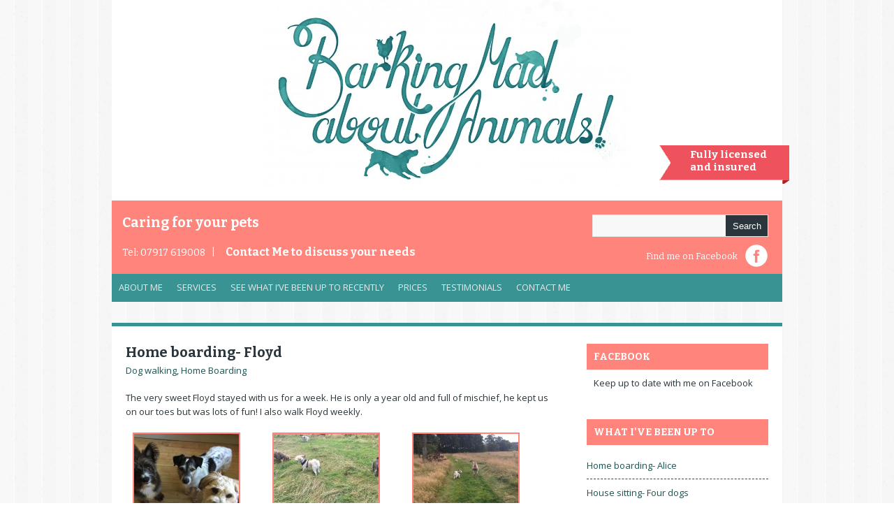

--- FILE ---
content_type: text/html; charset=UTF-8
request_url: https://barkingmadaboutanimals.co.uk/home-boarding-floyd/
body_size: 6100
content:
<!DOCTYPE html>
<html lang="en-US"> 
    
<head>

<meta charset="UTF-8" />
        
<!--[if lt IE 7 ]><html class="ie ie6" lang="en"> <![endif]-->
<!--[if IE 7 ]><html class="ie ie7" lang="en"> <![endif]-->
<!--[if IE 8 ]><html class="ie ie8" lang="en"> <![endif]-->
<!--[if gte IE 9 ]><html class="no-js ie9" lang="en"> <![endif]-->
    
   <title>Home boarding- Floyd - Barking Mad About AnimalsBarking Mad About Animals</title>
        
	
	
	<!--[if lt IE 9]>
		<script src="https://html5shim.googlecode.com/svn/trunk/html5.js"></script>
	<![endif]-->

	<!-- Mobile Specific Metas
  ================================================== -->
	<meta name="viewport" content="width=device-width, initial-scale=1, maximum-scale=1">

	<!-- CSS
  ================================================== -->

	<link href='https://fonts.googleapis.com/css?family=Open+Sans:400,700,800,300' rel='stylesheet' type='text/css'>
	<link href='https://fonts.googleapis.com/css?family=Bitter:400,700' rel='stylesheet' type='text/css'>

	<link rel="stylesheet" href= "https://barkingmadaboutanimals.co.uk/wp-content/themes/Yasmin/style.css">
	<link rel="stylesheet" href="https://barkingmadaboutanimals.co.uk/wp-content/themes/Yasmin/responsive-style.css">
	<link rel="stylesheet" href="https://barkingmadaboutanimals.co.uk/wp-content/themes/Yasmin/flexslider.css">
	<link rel="stylesheet" href="https://barkingmadaboutanimals.co.uk/wp-content/themes/Yasmin/css/layout.css">


	<link rel="alternate" type="application/rss+xml" title="Barking Mad About Animals RSS Feed" href="https://barkingmadaboutanimals.co.uk/feed/" />
	<link rel="alternate" type="application/atom+xml" title="Barking Mad About Animals Atom Feed" href="https://barkingmadaboutanimals.co.uk/feed/atom/" />
	<link rel="pingback" href="https://barkingmadaboutanimals.co.uk/xmlrpc.php" />




	<link rel='archives' title='February 2020' href='https://barkingmadaboutanimals.co.uk/2020/02/' />
	<link rel='archives' title='January 2020' href='https://barkingmadaboutanimals.co.uk/2020/01/' />
	<link rel='archives' title='July 2019' href='https://barkingmadaboutanimals.co.uk/2019/07/' />
	<link rel='archives' title='June 2019' href='https://barkingmadaboutanimals.co.uk/2019/06/' />
	<link rel='archives' title='May 2019' href='https://barkingmadaboutanimals.co.uk/2019/05/' />
	<link rel='archives' title='April 2019' href='https://barkingmadaboutanimals.co.uk/2019/04/' />
	<link rel='archives' title='March 2019' href='https://barkingmadaboutanimals.co.uk/2019/03/' />
	<link rel='archives' title='February 2019' href='https://barkingmadaboutanimals.co.uk/2019/02/' />
	<link rel='archives' title='January 2019' href='https://barkingmadaboutanimals.co.uk/2019/01/' />
	<link rel='archives' title='December 2018' href='https://barkingmadaboutanimals.co.uk/2018/12/' />
	<link rel='archives' title='October 2018' href='https://barkingmadaboutanimals.co.uk/2018/10/' />
	<link rel='archives' title='September 2018' href='https://barkingmadaboutanimals.co.uk/2018/09/' />
	<link rel='archives' title='August 2018' href='https://barkingmadaboutanimals.co.uk/2018/08/' />
	<link rel='archives' title='July 2018' href='https://barkingmadaboutanimals.co.uk/2018/07/' />
	<link rel='archives' title='June 2018' href='https://barkingmadaboutanimals.co.uk/2018/06/' />
	<link rel='archives' title='May 2018' href='https://barkingmadaboutanimals.co.uk/2018/05/' />
	<link rel='archives' title='April 2018' href='https://barkingmadaboutanimals.co.uk/2018/04/' />
	<link rel='archives' title='March 2018' href='https://barkingmadaboutanimals.co.uk/2018/03/' />
	<link rel='archives' title='February 2018' href='https://barkingmadaboutanimals.co.uk/2018/02/' />
	<link rel='archives' title='January 2018' href='https://barkingmadaboutanimals.co.uk/2018/01/' />
	<link rel='archives' title='November 2017' href='https://barkingmadaboutanimals.co.uk/2017/11/' />
	<link rel='archives' title='October 2017' href='https://barkingmadaboutanimals.co.uk/2017/10/' />
	<link rel='archives' title='September 2017' href='https://barkingmadaboutanimals.co.uk/2017/09/' />
	<link rel='archives' title='August 2017' href='https://barkingmadaboutanimals.co.uk/2017/08/' />
	<link rel='archives' title='July 2017' href='https://barkingmadaboutanimals.co.uk/2017/07/' />
	<link rel='archives' title='June 2017' href='https://barkingmadaboutanimals.co.uk/2017/06/' />
	<link rel='archives' title='May 2017' href='https://barkingmadaboutanimals.co.uk/2017/05/' />
	<link rel='archives' title='April 2017' href='https://barkingmadaboutanimals.co.uk/2017/04/' />
	<link rel='archives' title='March 2017' href='https://barkingmadaboutanimals.co.uk/2017/03/' />
	<link rel='archives' title='February 2017' href='https://barkingmadaboutanimals.co.uk/2017/02/' />
	<link rel='archives' title='January 2017' href='https://barkingmadaboutanimals.co.uk/2017/01/' />
	<link rel='archives' title='December 2016' href='https://barkingmadaboutanimals.co.uk/2016/12/' />
	<link rel='archives' title='November 2016' href='https://barkingmadaboutanimals.co.uk/2016/11/' />
	<link rel='archives' title='October 2016' href='https://barkingmadaboutanimals.co.uk/2016/10/' />
	<link rel='archives' title='September 2016' href='https://barkingmadaboutanimals.co.uk/2016/09/' />
	<link rel='archives' title='August 2016' href='https://barkingmadaboutanimals.co.uk/2016/08/' />
	<link rel='archives' title='July 2016' href='https://barkingmadaboutanimals.co.uk/2016/07/' />
	<link rel='archives' title='June 2016' href='https://barkingmadaboutanimals.co.uk/2016/06/' />
	<link rel='archives' title='May 2016' href='https://barkingmadaboutanimals.co.uk/2016/05/' />
	<link rel='archives' title='April 2016' href='https://barkingmadaboutanimals.co.uk/2016/04/' />
	<link rel='archives' title='March 2016' href='https://barkingmadaboutanimals.co.uk/2016/03/' />
	<link rel='archives' title='February 2016' href='https://barkingmadaboutanimals.co.uk/2016/02/' />
	<link rel='archives' title='January 2016' href='https://barkingmadaboutanimals.co.uk/2016/01/' />
	<link rel='archives' title='December 2015' href='https://barkingmadaboutanimals.co.uk/2015/12/' />
	<link rel='archives' title='November 2015' href='https://barkingmadaboutanimals.co.uk/2015/11/' />
	<link rel='archives' title='October 2015' href='https://barkingmadaboutanimals.co.uk/2015/10/' />
	<link rel='archives' title='September 2015' href='https://barkingmadaboutanimals.co.uk/2015/09/' />
	<link rel='archives' title='August 2015' href='https://barkingmadaboutanimals.co.uk/2015/08/' />
	<link rel='archives' title='July 2015' href='https://barkingmadaboutanimals.co.uk/2015/07/' />
	<link rel='archives' title='June 2015' href='https://barkingmadaboutanimals.co.uk/2015/06/' />
	<link rel='archives' title='May 2015' href='https://barkingmadaboutanimals.co.uk/2015/05/' />
	<link rel='archives' title='April 2015' href='https://barkingmadaboutanimals.co.uk/2015/04/' />
	<link rel='archives' title='March 2015' href='https://barkingmadaboutanimals.co.uk/2015/03/' />
	<link rel='archives' title='February 2015' href='https://barkingmadaboutanimals.co.uk/2015/02/' />
	<link rel='archives' title='December 2014' href='https://barkingmadaboutanimals.co.uk/2014/12/' />
	<link rel='archives' title='November 2014' href='https://barkingmadaboutanimals.co.uk/2014/11/' />
	<link rel='archives' title='October 2014' href='https://barkingmadaboutanimals.co.uk/2014/10/' />
	<link rel='archives' title='September 2014' href='https://barkingmadaboutanimals.co.uk/2014/09/' />
	<link rel='archives' title='August 2014' href='https://barkingmadaboutanimals.co.uk/2014/08/' />
	<link rel='archives' title='July 2014' href='https://barkingmadaboutanimals.co.uk/2014/07/' />
	<link rel='archives' title='June 2014' href='https://barkingmadaboutanimals.co.uk/2014/06/' />
	<link rel='archives' title='May 2014' href='https://barkingmadaboutanimals.co.uk/2014/05/' />
	<link rel='archives' title='April 2014' href='https://barkingmadaboutanimals.co.uk/2014/04/' />
	<link rel='archives' title='March 2014' href='https://barkingmadaboutanimals.co.uk/2014/03/' />
	<link rel='archives' title='February 2014' href='https://barkingmadaboutanimals.co.uk/2014/02/' />
	<link rel='archives' title='January 2014' href='https://barkingmadaboutanimals.co.uk/2014/01/' />
	<link rel='archives' title='December 2013' href='https://barkingmadaboutanimals.co.uk/2013/12/' />
	<link rel='archives' title='November 2013' href='https://barkingmadaboutanimals.co.uk/2013/11/' />
	<link rel='archives' title='October 2013' href='https://barkingmadaboutanimals.co.uk/2013/10/' />
	<link rel='archives' title='September 2013' href='https://barkingmadaboutanimals.co.uk/2013/09/' />
	<link rel='archives' title='August 2013' href='https://barkingmadaboutanimals.co.uk/2013/08/' />
	<link rel='archives' title='July 2013' href='https://barkingmadaboutanimals.co.uk/2013/07/' />
	<link rel='archives' title='May 2013' href='https://barkingmadaboutanimals.co.uk/2013/05/' />
	<link rel='archives' title='November 2012' href='https://barkingmadaboutanimals.co.uk/2012/11/' />
	<link rel='archives' title='September 2012' href='https://barkingmadaboutanimals.co.uk/2012/09/' />
	<link rel='archives' title='April 2010' href='https://barkingmadaboutanimals.co.uk/2010/04/' />
	<link rel='archives' title='January 2010' href='https://barkingmadaboutanimals.co.uk/2010/01/' />
	<link rel='archives' title='October 201' href='https://barkingmadaboutanimals.co.uk/201/10/' />


<!-- This site is optimized with the Yoast SEO plugin v13.2 - https://yoast.com/wordpress/plugins/seo/ -->
<meta name="robots" content="max-snippet:-1, max-image-preview:large, max-video-preview:-1"/>
<link rel="canonical" href="https://barkingmadaboutanimals.co.uk/home-boarding-floyd/" />
<meta property="og:locale" content="en_US" />
<meta property="og:type" content="article" />
<meta property="og:title" content="Home boarding- Floyd - Barking Mad About Animals" />
<meta property="og:description" content="The very sweet Floyd stayed with us for a week. He is only a year old and full of mischief, he kept us on our toes but was lots of fun! I also walk Floyd weekly." />
<meta property="og:url" content="https://barkingmadaboutanimals.co.uk/home-boarding-floyd/" />
<meta property="og:site_name" content="Barking Mad About Animals" />
<meta property="article:section" content="Dog walking" />
<meta property="article:published_time" content="2016-09-03T18:41:20+00:00" />
<meta property="article:modified_time" content="2016-10-01T18:42:05+00:00" />
<meta property="og:updated_time" content="2016-10-01T18:42:05+00:00" />
<meta property="og:image" content="https://barkingmadaboutanimals.co.uk/wp-content/uploads/2016/09/14344189_1427134880647406_801802599816082557_n.jpg" />
<meta property="og:image:secure_url" content="https://barkingmadaboutanimals.co.uk/wp-content/uploads/2016/09/14344189_1427134880647406_801802599816082557_n.jpg" />
<meta property="og:image:width" content="960" />
<meta property="og:image:height" content="720" />
<script type='application/ld+json' class='yoast-schema-graph yoast-schema-graph--main'>{"@context":"https://schema.org","@graph":[{"@type":"WebSite","@id":"https://barkingmadaboutanimals.co.uk/#website","url":"https://barkingmadaboutanimals.co.uk/","name":"Barking Mad About Animals","inLanguage":"en-US","description":"Caring for your pets","potentialAction":{"@type":"SearchAction","target":"https://barkingmadaboutanimals.co.uk/?s={search_term_string}","query-input":"required name=search_term_string"}},{"@type":"ImageObject","@id":"https://barkingmadaboutanimals.co.uk/home-boarding-floyd/#primaryimage","inLanguage":"en-US","url":"https://barkingmadaboutanimals.co.uk/wp-content/uploads/2016/09/14344189_1427134880647406_801802599816082557_n.jpg","width":960,"height":720},{"@type":"WebPage","@id":"https://barkingmadaboutanimals.co.uk/home-boarding-floyd/#webpage","url":"https://barkingmadaboutanimals.co.uk/home-boarding-floyd/","name":"Home boarding- Floyd - Barking Mad About Animals","isPartOf":{"@id":"https://barkingmadaboutanimals.co.uk/#website"},"inLanguage":"en-US","primaryImageOfPage":{"@id":"https://barkingmadaboutanimals.co.uk/home-boarding-floyd/#primaryimage"},"datePublished":"2016-09-03T18:41:20+00:00","dateModified":"2016-10-01T18:42:05+00:00","author":{"@id":"https://barkingmadaboutanimals.co.uk/#/schema/person/5b8d92ae497f7d5784451f188055b3e4"}},{"@type":["Person"],"@id":"https://barkingmadaboutanimals.co.uk/#/schema/person/5b8d92ae497f7d5784451f188055b3e4","name":"admin","image":{"@type":"ImageObject","@id":"https://barkingmadaboutanimals.co.uk/#authorlogo","inLanguage":"en-US","url":"https://secure.gravatar.com/avatar/3bcee2816d86a0c4ac1b2323db8984d8?s=96&d=mm&r=g","caption":"admin"},"sameAs":[]}]}</script>
<!-- / Yoast SEO plugin. -->

<link rel='dns-prefetch' href='//s.w.org' />
<!-- This site uses the Google Analytics by MonsterInsights plugin v7.10.4 - Using Analytics tracking - https://www.monsterinsights.com/ -->
<!-- Note: MonsterInsights is not currently configured on this site. The site owner needs to authenticate with Google Analytics in the MonsterInsights settings panel. -->
<!-- No UA code set -->
<!-- / Google Analytics by MonsterInsights -->
		<script type="text/javascript">
			window._wpemojiSettings = {"baseUrl":"https:\/\/s.w.org\/images\/core\/emoji\/12.0.0-1\/72x72\/","ext":".png","svgUrl":"https:\/\/s.w.org\/images\/core\/emoji\/12.0.0-1\/svg\/","svgExt":".svg","source":{"concatemoji":"https:\/\/barkingmadaboutanimals.co.uk\/wp-includes\/js\/wp-emoji-release.min.js?ver=5.3.20"}};
			!function(e,a,t){var n,r,o,i=a.createElement("canvas"),p=i.getContext&&i.getContext("2d");function s(e,t){var a=String.fromCharCode;p.clearRect(0,0,i.width,i.height),p.fillText(a.apply(this,e),0,0);e=i.toDataURL();return p.clearRect(0,0,i.width,i.height),p.fillText(a.apply(this,t),0,0),e===i.toDataURL()}function c(e){var t=a.createElement("script");t.src=e,t.defer=t.type="text/javascript",a.getElementsByTagName("head")[0].appendChild(t)}for(o=Array("flag","emoji"),t.supports={everything:!0,everythingExceptFlag:!0},r=0;r<o.length;r++)t.supports[o[r]]=function(e){if(!p||!p.fillText)return!1;switch(p.textBaseline="top",p.font="600 32px Arial",e){case"flag":return s([127987,65039,8205,9895,65039],[127987,65039,8203,9895,65039])?!1:!s([55356,56826,55356,56819],[55356,56826,8203,55356,56819])&&!s([55356,57332,56128,56423,56128,56418,56128,56421,56128,56430,56128,56423,56128,56447],[55356,57332,8203,56128,56423,8203,56128,56418,8203,56128,56421,8203,56128,56430,8203,56128,56423,8203,56128,56447]);case"emoji":return!s([55357,56424,55356,57342,8205,55358,56605,8205,55357,56424,55356,57340],[55357,56424,55356,57342,8203,55358,56605,8203,55357,56424,55356,57340])}return!1}(o[r]),t.supports.everything=t.supports.everything&&t.supports[o[r]],"flag"!==o[r]&&(t.supports.everythingExceptFlag=t.supports.everythingExceptFlag&&t.supports[o[r]]);t.supports.everythingExceptFlag=t.supports.everythingExceptFlag&&!t.supports.flag,t.DOMReady=!1,t.readyCallback=function(){t.DOMReady=!0},t.supports.everything||(n=function(){t.readyCallback()},a.addEventListener?(a.addEventListener("DOMContentLoaded",n,!1),e.addEventListener("load",n,!1)):(e.attachEvent("onload",n),a.attachEvent("onreadystatechange",function(){"complete"===a.readyState&&t.readyCallback()})),(n=t.source||{}).concatemoji?c(n.concatemoji):n.wpemoji&&n.twemoji&&(c(n.twemoji),c(n.wpemoji)))}(window,document,window._wpemojiSettings);
		</script>
		<style type="text/css">
img.wp-smiley,
img.emoji {
	display: inline !important;
	border: none !important;
	box-shadow: none !important;
	height: 1em !important;
	width: 1em !important;
	margin: 0 .07em !important;
	vertical-align: -0.1em !important;
	background: none !important;
	padding: 0 !important;
}
</style>
	<link rel='stylesheet' id='sb_instagram_styles-css'  href='https://barkingmadaboutanimals.co.uk/wp-content/plugins/instagram-feed/css/sb-instagram-2-2.min.css?ver=2.2.1' type='text/css' media='all' />
<link rel='stylesheet' id='wp-block-library-css'  href='https://barkingmadaboutanimals.co.uk/wp-includes/css/dist/block-library/style.min.css?ver=5.3.20' type='text/css' media='all' />
<link rel='stylesheet' id='contact-form-7-css'  href='https://barkingmadaboutanimals.co.uk/wp-content/plugins/contact-form-7/includes/css/styles.css?ver=5.1.7' type='text/css' media='all' />
<link rel='stylesheet' id='wp-pagenavi-css'  href='https://barkingmadaboutanimals.co.uk/wp-content/plugins/wp-pagenavi/pagenavi-css.css?ver=2.70' type='text/css' media='all' />
<link rel='stylesheet' id='colorbox-css'  href='https://barkingmadaboutanimals.co.uk/wp-content/plugins/lightbox-gallery/colorbox/example1/colorbox.css?ver=5.3.20' type='text/css' media='all' />
<script type="text/javascript">
// <![CDATA[
var colorbox_settings = {};
// ]]>
</script>
<script>if (document.location.protocol != "https:") {document.location = document.URL.replace(/^http:/i, "https:");}</script><script type='text/javascript' src='https://barkingmadaboutanimals.co.uk/wp-includes/js/jquery/jquery.js?ver=1.12.4-wp'></script>
<script type='text/javascript' src='https://barkingmadaboutanimals.co.uk/wp-includes/js/jquery/jquery-migrate.min.js?ver=1.4.1'></script>
<script type='text/javascript' src='https://barkingmadaboutanimals.co.uk/wp-content/themes/Yasmin/js/custom.js?ver=5.3.20'></script>
<script type='text/javascript' src='https://barkingmadaboutanimals.co.uk/wp-content/themes/Yasmin/js/superfish.js?ver=5.3.20'></script>
<script type='text/javascript' src='https://barkingmadaboutanimals.co.uk/wp-content/themes/Yasmin/js/jquery.flexslider-min.js?ver=5.3.20'></script>
<script type='text/javascript' src='https://barkingmadaboutanimals.co.uk/wp-content/themes/Yasmin/js/jquery.mobilemenu.js?ver=5.3.20'></script>
<script type='text/javascript' src='https://barkingmadaboutanimals.co.uk/wp-content/themes/Yasmin/js/fitvid.js?ver=5.3.20'></script>
<script type='text/javascript' src='https://barkingmadaboutanimals.co.uk/wp-content/plugins/lightbox-gallery/js/jquery.colorbox.js?ver=5.3.20'></script>
<script type='text/javascript' src='https://barkingmadaboutanimals.co.uk/wp-content/plugins/lightbox-gallery/js/jquery.tooltip.js?ver=5.3.20'></script>
<script type='text/javascript' src='https://barkingmadaboutanimals.co.uk/wp-content/plugins/lightbox-gallery/lightbox-gallery.js?ver=5.3.20'></script>
<link rel='https://api.w.org/' href='https://barkingmadaboutanimals.co.uk/wp-json/' />
<link rel="EditURI" type="application/rsd+xml" title="RSD" href="https://barkingmadaboutanimals.co.uk/xmlrpc.php?rsd" />
<link rel="wlwmanifest" type="application/wlwmanifest+xml" href="https://barkingmadaboutanimals.co.uk/wp-includes/wlwmanifest.xml" /> 
<meta name="generator" content="WordPress 5.3.20" />
<link rel='shortlink' href='https://barkingmadaboutanimals.co.uk/?p=2245' />
<link rel="alternate" type="application/json+oembed" href="https://barkingmadaboutanimals.co.uk/wp-json/oembed/1.0/embed?url=https%3A%2F%2Fbarkingmadaboutanimals.co.uk%2Fhome-boarding-floyd%2F" />
<link rel="alternate" type="text/xml+oembed" href="https://barkingmadaboutanimals.co.uk/wp-json/oembed/1.0/embed?url=https%3A%2F%2Fbarkingmadaboutanimals.co.uk%2Fhome-boarding-floyd%2F&#038;format=xml" />
<link rel="stylesheet" type="text/css" href="https://barkingmadaboutanimals.co.uk/wp-content/plugins/lightbox-gallery/lightbox-gallery.css" />
       
</head>

<body data-rsssl=1 class="post-template-default single single-post postid-2245 single-format-standard"><!-- the Body  -->
	

<div class="container">
	<div id="head">
	   		<div class="one columns alpha headTop">
				<div id="blogname">	
										 <a class="logo" href="https://barkingmadaboutanimals.co.uk/"><img src="https://www.barkingmadaboutanimals.co.uk/wp-content/uploads/2013/06/logo.jpg" alt="Barking Mad About Animals" /></a>
								</div>
				<p class="licensed">Fully licensed<br />and insured</p>
			</div>
			<div class="one columns omega" id="headright">
				<div id="topbar">
					<h2>Caring for your pets </h2>
					<!--<ul class="social">
						<li> <a href=" https://twitter.com/twitter "> <img src="https://barkingmadaboutanimals.co.uk/wp-content/themes/Yasmin/images/twit.png"> </a> </li>
						<li> </li>
						<li> <a href=""> <img src="https://barkingmadaboutanimals.co.uk/wp-content/themes/Yasmin/images/gplus.png"> </a> </li>
						<li> <a href="https://barkingmadaboutanimals.co.uk/feed/"> <img src="https://barkingmadaboutanimals.co.uk/wp-content/themes/Yasmin/images/rss.png"> </a> </li>
						<li> <a href="http://del.icio.us/post?url= https://barkingmadaboutanimals.co.uk/home-boarding-floyd/ "> <img src="https://barkingmadaboutanimals.co.uk/wp-content/themes/Yasmin/images/del.png"> </a> </li>
						<li> <a href=""> <img src="https://barkingmadaboutanimals.co.uk/wp-content/themes/Yasmin/images/in.png"> </a> </li>
					</ul>-->
					<div id="search">
	<form role="search" method="get" id="searchform" action="https://barkingmadaboutanimals.co.uk/">
	    <div>
	        <input type="text" value="" name="s" id="s" />
	        <input type="submit" id="searchsubmit" value="Search" />
	    </div>
	</form>
</div>
<div class='clear'></div>	
 
					<p>Tel: 07917 619008 &nbsp;&nbsp;|<a href="contact" class="bookBtn">Contact Me<span class="mobHide"> to discuss your needs<span></a></p>
					<a class="facebook" target="_blank" href="https://www.facebook.com/BarkingMadAboutAnimals?ref=hl">Find me on Facebook</a> 
				</div>
				<div id="botmenu">
					<div id="subnav" class="menu-main-menu-container"><ul id="web2feel" class="sfmenu"><li id="menu-item-24" class="menu-item menu-item-type-post_type menu-item-object-page menu-item-24"><a href="https://barkingmadaboutanimals.co.uk/about/">About Me</a></li>
<li id="menu-item-23" class="menu-item menu-item-type-post_type menu-item-object-page menu-item-has-children menu-item-23"><a href="https://barkingmadaboutanimals.co.uk/services/">Services</a>
<ul class="sub-menu">
	<li id="menu-item-79" class="menu-item menu-item-type-post_type menu-item-object-portfolio menu-item-79"><a href="https://barkingmadaboutanimals.co.uk/portfolio/dog-walking/">Dog Walking</a></li>
	<li id="menu-item-81" class="menu-item menu-item-type-post_type menu-item-object-portfolio menu-item-81"><a href="https://barkingmadaboutanimals.co.uk/portfolio/house-pet-sitting/">House &#038; Pet Sitting</a></li>
	<li id="menu-item-85" class="menu-item menu-item-type-post_type menu-item-object-portfolio menu-item-85"><a href="https://barkingmadaboutanimals.co.uk/portfolio/equine-care/">Equine Care</a></li>
</ul>
</li>
<li id="menu-item-87" class="menu-item menu-item-type-post_type menu-item-object-page current_page_parent menu-item-87"><a href="https://barkingmadaboutanimals.co.uk/what-ive-been-up-to/">See what I’ve been up to recently</a></li>
<li id="menu-item-21" class="menu-item menu-item-type-post_type menu-item-object-page menu-item-21"><a href="https://barkingmadaboutanimals.co.uk/prices/">Prices</a></li>
<li id="menu-item-22" class="menu-item menu-item-type-post_type menu-item-object-page menu-item-22"><a href="https://barkingmadaboutanimals.co.uk/what-my-clients-say/">Testimonials</a></li>
<li id="menu-item-642" class="menu-item menu-item-type-custom menu-item-object-custom menu-item-642"><a href="https://barkingmadaboutanimals.co.uk/contact/">Contact Me</a></li>
</ul></div>				</div>
			</div>
			</div>
</div>

 <div class="container" id="casing">
<div id="left" class="eleven columns" >
				
		<div class="post" id="post-2245">
			<div class="title">
				<h2><a href="https://barkingmadaboutanimals.co.uk/home-boarding-floyd/" rel="bookmark" title="Permanent Link to Home boarding- Floyd">Home boarding- Floyd</a></h2>
				<div class="postmeta"><span><a href="https://barkingmadaboutanimals.co.uk/category/dog-walking/" rel="category tag">Dog walking</a>, <a href="https://barkingmadaboutanimals.co.uk/category/home-boarding/" rel="category tag">Home Boarding</a></span> </div>
			</div>
		
			<div class="entry">
					
					<p>The very sweet Floyd stayed with us for a week. He is only a year old and full of mischief, he kept us on our toes but was lots of fun! I also walk Floyd weekly.<br />

		<style type='text/css'>
			#gallery-1 {
				margin: auto;
			}
			#gallery-1 .gallery-item {
				float: left;
				margin-top: 10px;
				text-align: center;
				width: 33%;
			}
			#gallery-1 img {
				border: 2px solid #cfcfcf;
			}
			#gallery-1 .gallery-caption {
				margin-left: 0;
			}
		</style>
		<!-- see gallery_shortcode() in wp-includes/media.php -->
		<div id='gallery-1' class='gallery galleryid-2245 gallery-columns-3 gallery-size-thumbnail gallery1'><script type="text/javascript">
// <![CDATA[
	jQuery(document).ready(function () {
		jQuery(".gallery1 a").attr("rel","gallery1");	
		jQuery('a[rel="gallery1"]').colorbox({maxWidth:"95%", maxHeight:"95%",title: function(){ return jQuery(this).children().attr("alt"); }, });
	});
// ]]&gt;
</script>
<dl class="gallery-item">
<dt class="gallery-icon">
<a href="https://barkingmadaboutanimals.co.uk/wp-content/uploads/2016/09/14344189_1427134880647406_801802599816082557_n-300x225.jpg" title="" rel="gallery1"><img src="https://barkingmadaboutanimals.co.uk/wp-content/uploads/2016/09/14344189_1427134880647406_801802599816082557_n-150x150.jpg" width="150" height="150" alt="" /></a>
</dt></dl><dl class="gallery-item">
<dt class="gallery-icon">
<a href="https://barkingmadaboutanimals.co.uk/wp-content/uploads/2016/09/14199567_1418237901537104_2759609685578943639_n-225x300.jpg" title="" rel="gallery1"><img src="https://barkingmadaboutanimals.co.uk/wp-content/uploads/2016/09/14199567_1418237901537104_2759609685578943639_n-150x150.jpg" width="150" height="150" alt="" /></a>
</dt></dl><dl class="gallery-item">
<dt class="gallery-icon">
<a href="https://barkingmadaboutanimals.co.uk/wp-content/uploads/2016/09/14183724_1418237984870429_6736756079109981574_n-225x300.jpg" title="" rel="gallery1"><img src="https://barkingmadaboutanimals.co.uk/wp-content/uploads/2016/09/14183724_1418237984870429_6736756079109981574_n-150x150.jpg" width="150" height="150" alt="" /></a>
</dt></dl><br style="clear: both" />
		</div>
 </p>
					<div class="clear"></div>
								</div>
		</div>
		
	
<!-- You can start editing here. -->
<div id="commentsbox">

			<!-- If comments are closed. -->
		<p class="nocomments"></p>

	

</div>		
</div>


<div id="right" class="five columns" >

<!-- Sidebar widgets -->
<div class="sidebar">
<ul>
	<li class="sidebox widget_text"><h3 class="sidetitl">Facebook</h3>			<div class="textwidget"><p>Keep up to date with me on Facebook</p>

<!-- Like box -->

<div class="fb-like-box" data-href="http://www.facebook.com/BarkingMadAboutAnimals" data-width="292" data-show-faces="true" data-stream="false" data-show-border="false" data-header="false"></div>

<!-- Initialising -->

<div id="fb-root"></div>
<script>(function(d, s, id) {
  var js, fjs = d.getElementsByTagName(s)[0];
  if (d.getElementById(id)) return;
  js = d.createElement(s); js.id = id;
  js.src = "//connect.facebook.net/en_GB/all.js#xfbml=1&appId=142195235930148";
  fjs.parentNode.insertBefore(js, fjs);
}(document, 'script', 'facebook-jssdk'));</script>

<!-- Responsive CSS -->

<style>
/*
Make the Facebook Like box responsive (fluid width)
https://developers.facebook.com/docs/reference/plugins/like-box/
*/
 
/* This element holds injected scripts inside iframes that in some cases may stretch layouts. So, we're just hiding it. */
#fb-root {
  display: none;
}
 
/* To fill the container and nothing else */
.fb_iframe_widget, .fb_iframe_widget span, .fb_iframe_widget span iframe[style] {
  width: 100% !important;
}

</style></div>
		</li></ul>
</div>
<div class="clear"></div>

<div class="squarebanner ">
	<h3 class="sidetitl">What I've Been Up To</h3>

<ul>
<li><a href="https://barkingmadaboutanimals.co.uk/home-boarding-alice-6/" title="Look Home boarding- Alice" >Home boarding- Alice</a> </li> <li><a href="https://barkingmadaboutanimals.co.uk/house-sitting-four-dogs-2/" title="Look House sitting- Four dogs" >House sitting- Four dogs</a> </li> <li><a href="https://barkingmadaboutanimals.co.uk/house-sitting/" title="Look House sitting" >House sitting</a> </li> <li><a href="https://barkingmadaboutanimals.co.uk/?p=3155" title="Look Pet sitting- Luna" >Pet sitting- Luna</a> </li> <li><a href="https://barkingmadaboutanimals.co.uk/house-sitting-elsa-9/" title="Look House sitting- Elsa" >House sitting- Elsa</a> </li> <li><a href="https://barkingmadaboutanimals.co.uk/pet-sitting-button-2/" title="Look Pet sitting- Button" >Pet sitting- Button</a> </li> <li><a href="https://barkingmadaboutanimals.co.uk/house-sitting-four-dogs/" title="Look House sitting- Four dogs" >House sitting- Four dogs</a> </li> <li><a href="https://barkingmadaboutanimals.co.uk/pet-sitting/" title="Look Pet sitting" >Pet sitting</a> </li> <li><a href="https://barkingmadaboutanimals.co.uk/house-sitting-maddie/" title="Look House sitting- Maddie" >House sitting- Maddie</a> </li> <li><a href="https://barkingmadaboutanimals.co.uk/dog-walking-3/" title="Look Dog walking" >Dog walking</a> </li> </ul>

</div>
<div class="squarebanner ">
	<h3 class="sidetitl">Book now</h3>
<p>Pre-booking required, call me now and I'll see what I can do for you!</p>
<p class="telNo">07917 619008</p>

</div>
</div><div class='clear'></div>
</div>

<div class="container" id="bottom">
	<ul>

	  
	
		
	</ul>
	<div class='clear'></div>
</div>

<div class="container" id="footer">
	<div class="fcred">
		Copyright &copy; 2026 <a href="https://barkingmadaboutanimals.co.uk" title="Barking Mad About Animals">Barking Mad About Animals</a>
	</div>	
<div class='clear'></div>	
<!-- Instagram Feed JS -->
<script type="text/javascript">
var sbiajaxurl = "https://barkingmadaboutanimals.co.uk/wp-admin/admin-ajax.php";
</script>
<script type='text/javascript' src='https://barkingmadaboutanimals.co.uk/wp-includes/js/comment-reply.min.js?ver=5.3.20'></script>
<script type='text/javascript'>
/* <![CDATA[ */
var wpcf7 = {"apiSettings":{"root":"https:\/\/barkingmadaboutanimals.co.uk\/wp-json\/contact-form-7\/v1","namespace":"contact-form-7\/v1"}};
/* ]]> */
</script>
<script type='text/javascript' src='https://barkingmadaboutanimals.co.uk/wp-content/plugins/contact-form-7/includes/js/scripts.js?ver=5.1.7'></script>
<script type='text/javascript' src='https://barkingmadaboutanimals.co.uk/wp-includes/js/wp-embed.min.js?ver=5.3.20'></script>
</div>
<div class='clear'></div>	
</div>
</body>
</html>      

--- FILE ---
content_type: text/css
request_url: https://barkingmadaboutanimals.co.uk/wp-content/themes/Yasmin/style.css
body_size: 4641
content:
/*

Theme Name:Yasmin
Theme URL: http://www.web2feel.com/yasmin/
Description: Free WordPress theme released by web2feel.com
Author: Jinsona
Author URI: www.web2feel.com
Version: 1.0.0
Tags: Responsive, Portfolio, Minimalistic, Right-sidebar, fixed-width, jQuery slider, theme-options, threaded-comments, banner ads, adsense,fab themes.

*/

/* RESET */
html, body, div, span, applet, object, iframe,
h1, h2, h3, h4, h5, h6, p, blockquote, pre,
a, abbr, acronym, address, big, cite, code,
del, dfn, em, font, ins, kbd, q, s, samp,
small, strike, strong, sub, sup, tt, var,
dl, dt, dd, ol, ul, li,
fieldset, form, label, legend,
table, caption, tbody, tfoot, thead, tr, th, td {
    border: 0;
    font-style: inherit;
    font-weight: inherit;
    margin: 0;
    padding: 0;
}

:focus {
/* remember to define focus styles! */
    outline: 0;
}

ol, ul {
    list-style: none;
}

table {
/* tables still need 'cellspacing="0"' in the markup */
    border-collapse: separate;
    border-spacing: 0;
}

caption, th, td {
    font-weight: normal;
    text-align: left;
}

blockquote:before, blockquote:after,
q:before, q:after {
    content: "";
}

blockquote, q {
    quotes: "" "";
}

a img {
    border: 0;
    display: block;
}

article, aside, details, figcaption, figure,
footer, header, hgroup, menu, nav, section {
    display: block;
}

/* BASIC */

body {
    font-family: Open Sans,Arial,Century gothic, sans-serif;
    color: #2A363B;
    font-size: 13px;
    background: url(images/body.png);
    font-weight: 400;
}

img {
    border: 0;
    margin: 0;
}

a {
    color: #1D5252;
    text-decoration: none;
    outline: none;
}

a:hover {
    color: #C44C62;
    text-decoration: none;
}

blockquote {
    color: #59666f;
    font-style: italic;
    font-family: Georgia;
    padding: 10px;
}

.clear {
    clear: both;
}

table {
    border-collapse: collapse;
    border-spacing: 0;
    border: 1px solid #fff;
    margin: 10px 0;
}

table td,table th {
    text-align: left;
    border: 1px solid #fff;
    padding: .4em .8em;
}

table th {
    background: #ddd;
    color: #999;
    text-transform: uppercase;
    font-weight: 400;
    border: 1px solid #fff;
}

table td {
    border: 1px solid #fff;
    background: #eee;
    color: #555;
}

table tr.even td {
    background: #eee;
    border: none;
}

table tr:hover td {
    background: #FFF9DF;
}

img.aligncenter {
    display: block;
    margin-left: auto;
    margin-right: auto;
    margin-bottom: 10px;
    background: #eee;
    padding: 5px;
}

img.alignnone {
    display: inline;
    background: #eee;
    margin: 0 0 10px;
    padding: 5px;
}

img.alignright {
    display: inline;
    background: #eee;
    margin: 5px 0 10px 10px;
    padding: 5px;
}

img.alignleft {
    display: inline;
    background: #eee;
    margin: 5px 15px 10px 0;
    padding: 5px;
}

.aligncenter {
    display: block;
    margin-left: auto;
    margin-right: auto;
    margin-bottom: 10px;
}

.alignright {
    float: right;
    margin: 0 0 10px 10px;
}

.alignleft {
    float: left;
    margin: 10px 15px 10px 0;
}

.wp-caption {
    text-align: center;
    background: #eee;
    margin: 10px;
    padding: 4px 0 5px;
}

.wp-caption img {
    border: 0;
    margin: 0 0 5px;
    padding: 0;
}

.wp-caption p.wp-caption-text {
    font-size: 11px;
    font-weight: 400;
    line-height: 12px;
    color: #444;
    margin: 0;
    padding: 0;
}

.clearfix:after {
    content: ".";
    display: block;
    clear: both;
    visibility: hidden;
    line-height: 0;
    height: 0;
}

.clearfix {
    display: inline-block;
}

html[xmlns] .clearfix {
    display: block;
}

* html .clearfix {
    height: 1%;
}

h1,
h2,
h3,
h4,
h5,
h6 {
    font-weight: 700;
    padding: 0;
    margin: 0px 0px 10px 0px;
}



/* #Forms
================================================== */

form {
    margin-bottom: 20px;
}

fieldset {
    margin-bottom: 20px;
}

input[type="text"],
	input[type="password"],
	input[type="email"],
	textarea,
	select {
    border: 1px solid #ccc;
    padding: 6px 4px;
    outline: none;
    -moz-border-radius: 2px;
    -webkit-border-radius: 2px;
    border-radius: 2px;
    font: 13px "HelveticaNeue", "Helvetica Neue", Helvetica, Arial, sans-serif;
    color: #777;
    margin: 0;
    width: 210px;
    max-width: 100%;
    display: block;
    margin-bottom: 20px;
    background: #fff;
}

select {
    padding: 0;
}

textarea {
    min-height: 60px;
}

label,
	legend {
    display: block;
    font-weight: bold;
    font-size: 13px;
}

select {
    width: 220px;
}

input[type="checkbox"] {
    display: inline;
}

label span,
	legend span {
    font-weight: normal;
    font-size: 13px;
    color: #444;
}


/* OUTER  */

#wrapper {
    margin: 0px auto;
}

#casing {
    padding: 0px 0px 25px 0px;
    background: #fff;
    border-top:5px solid #399393;
}

/*Header*/

#head {
    float: left;
    width: 100%;
    background: #fff;
    margin-bottom: 30px;
}

#headright {
    background: #FF847C;;
    min-height:145px;
    width:100%;
    margin-right:0;
    margin-left:0;
}

#topbar {
    height: 90px;
}

#topbar h2{
	margin: 20px 10px 0px 15px;
    float: left;
    color:#FFF;
    font-family: Bitter, Helvetica, Arial, sans-serif;
}

#topbar p, #topbar p a{
    color:#fff;
    font-family: Bitter, Helvetica, Arial, sans-serif;
    margin-left:15px;
    margin-top:6px;
    font-size:14px;
    display: inline-block;
}

#topbar a.facebook {
    float: right;
    margin-right: 21px;
    width: 174px;color:#fff;
    font-family: Bitter, Helvetica, Arial, sans-serif;vertical-align: top;
    background-image:url(images/facebook.png);
    background-repeat: no-repeat;
    background-position: right center;
    display: inline-block;
    height: 33px;
    padding-top: 20px;
}

#topbar a.facebook img{display:inline;}

ul.social {
    list-style: none;
    margin: 20px 10px 0px 10px;
    float: left;
}

ul.social li {
    float: left;
    margin-left: 10px;
}

#blogname {
    width: 55%;
    margin:0 auto 20px auto;
}

#blogname h1 {
    font-weight: 800;
    font-size: 26px;
    text-transform: uppercase;
    margin: 0px 0px;
    font-family: Bitter, Helvetica, Arial, sans-serif;
}

#blogname h1 a, #blogname h1 a:visited {
    color: #4E4554;
}

#blogname h2 {
    font-family: Bitter, Helvetica, Arial, sans-serif;
    font-size: 14px;
    color: #333333;
    font-weight: 400;
    text-transform: uppercase;
}

#blogname img{
    width:100%;
}



/* TOP-MENU */

#mobileMenu_web2feel {
    margin: 10px 20px;
    padding: 3px 0px;
    border: 1px solid #593A40;
}

#botmenu {
    margin: 0px auto;
    float: left;
    width: 100%;
    background-color:#399393;
}

#subnav {
    clear: both;
    color: #fff;
    font-size: 13px;
    text-transform: uppercase;
    margin: 0 auto;
    overflow: hidden;
     width: 100%;
}

#subnav .current-menu-item{
    background-color:#FF847C;
    -webkit-border-bottom-right-radius: 5px;
    -webkit-border-bottom-left-radius: 5px;
    -moz-border-radius-bottomright: 5px;
    -moz-border-radius-bottomleft: 5px;
    border-bottom-right-radius: 5px;
    border-bottom-left-radius: 5px;
}

#subnav ul {
    float: left;
     width: 100%;
     height: 40px;
}

#subnav li {
    float: left;
    list-style-type: none;
    font-weight: 400;
}

#subnav li a {
    color: #e7e7e7;
    display: block;
    padding: 10px 10px 10px 10px;
    position: relative;
    text-decoration: none;
}

#subnav li a:hover,
#subnav li a:active,
#subnav .current-menu-item a {
    color: #fff;
}

#subnav li a .sf-sub-indicator {
    display: block;
    overflow: hidden;
    position: absolute;
    text-indent: -9999px;
}

#subnav li li a,
#subnav li li a:link,
#subnav li li a:visited {
    background-color: #1D5252;
    border-top-width: 0;
    color: #e7e7e7;
    font-size: 13px;
    padding: 10px 10px;
    position: relative;
    text-transform: none;
    width: 140px;
    font-weight: 400;
}

#subnav li li a:hover,
#subnav li li a:active {
    color: #fff;
    background: #6AC4C4;
}

#subnav li ul {
    height: auto;
    padding: 0px 0px;
    left: -9999px;
    margin: 0 0 0 1px;
    position: absolute;
    width: 160px;
    z-index: 9999;
}

#subnav li ul a {
    width: 160px;
}

#subnav li ul ul {
    margin: -38px 0 0 160px;
}

#subnav li:hover>ul,
#subnav li.sfHover ul {
    left: auto;
}
	
	
/* SEARCH FORM	 */


#search {
    width: 250px;
    padding: 0px;
    margin: 20px 20px 0px 0px;
    display: inline-block;
    float: right;
    background: #f8f8f8;
    border: 1px solid #e7e7e7;
}

#search form {
    margin: 0px 0px 0px 0px;
    padding: 0;
}

#search fieldset {
    margin: 0;
    padding: 0;
    border: none;
}

#search p {
    margin: 0;
    font-size: 85%;
}

#s {
    width: 180px;
    background: #f8f8f8;
    margin: 0px 0px 0px 0px;
    padding: 5px 5px;
    height: 20px;
    border: none;
    color: #555;
    float: left;
    display: inline;
}

#searchsubmit {
    background: #2A363B;
    border: none;
    color: #fff;
    display: block;
    width: 60px;
    height: 30px;
    line-height: 30px;
    float: right;
    cursor: pointer;
    margin: 0px 0px 0px 0px;
}	

#gallery-1 img {
border: 2px solid #FF847C !important;
}

#gallery-3 .gallery-item{width:30% !important;}

.postid-69 ul.flex-direction-nav{display:none;}
	
	
	
/*Callout	*/

#callout {
    font-weight: 400;
    font-size: 26px;
    padding: 35px 5%;
    width: 90%;
    text-align: center;
    font-family: Bitter, Helvetica, Arial, sans-serif;
    color: #31898A;
}


/*Rows	*/

#recent-projects, #recent-posts, #instagram {
    padding: 35px 0px 0px 0px;
}

#recent-projects {
    background: #fafafa;
    border-top: 1px solid #31898A;
    border-bottom: 5px solid #31898A;
}
#instagram {
    background: #fafafa;
    border-top: 5px solid #31898A;
    border-bottom: 1px solid #31898A;
}
.leftbox {
    margin-bottom: 35px!important;
}

.leftbox h2 {
    padding-right: 80px;
    color: #1D5252;
    font-size: 20px;
    font-weight: 700;
    font-family: Bitter, Helvetica, Arial, sans-serif;
}

.leftbox span {
    display: block;
    margin-top: 10px;
    color: #825E65;
}

.rightbox {
    margin-bottom: 35px!important;
position:relative;
}



.panelbox {
    padding: 10px 0px 20px 0px;
    position: relative;
    color: #333;
    text-align: center;
}

.panelbox h2 {
    margin-bottom: 0px;
}

.rightbox h2 {
    font-size: 14px;
    font-weight: 700;
    font-family: Bitter, Helvetica, Arial, sans-serif;
}

.rightbox h2 a,.rightbox h2 a:visited {
    color: #333;
}

img.index-wideimg {
    margin-bottom: 10px;
}

.paneldate {
    margin-bottom: 5px;
    display: block;
    color: #825E65;
}

.panelpost p {
    line-height: 160%;
}

img.overlay{
	position:absolute;
	top:10px;
	left:10px;
	z-index:100;
	-webkit-border-radius: 5px;
	border-radius: 5px; 
	background:#fff;
	padding:5px;
	display:none;
}

/*Article*/

#left {
    margin-top: 25px;
}

.post {
    margin-bottom: 25px;
    padding: 0px 10px;
}

.portype {
    width: 48px;
    height: 45px;
    float: left;
    margin: 5px 10px 0px 0px;
}

.pro-image {
    background: url(images/pawprint.png) no-repeat;
}

.pro-video {
    background: url(images/pawprint.png) no-repeat;
}

.title {
    padding-bottom: 20px;
}

.title h2, .title h2 a, .title h2 a:visited {
    font-family: Bitter, Helvetica, Arial, sans-serif;
    font-weight: 700;
    color: #2A363B;
    font-size: 20px;
    margin-bottom: 5px;
}

.entry,.bentry {
    line-height: 160%;
}

.entry p {
    margin-bottom: 10px;
}

.entry h1,
.entry h2,
.entry h3,
.entry h4,
.entry h5,
.entry h6 {
    margin: 0 0 20px 0;
}

.entry ul, .entry ol {
    margin: .4em 0 1em;
    line-height: 150%;
}

.entry ul li, .entry ol li {
    list-style-position: outside;
    margin-left: 1.6em;
}

.entry ol li {
    list-style: decimal;
}

.entry ul li {
    list-style: disc;
}

img.portimg,img.postimg {
    margin-bottom: 20px;
}

.projectbox {
    margin-bottom: 20px;
}

.foliocontainer {
    padding-top: 20px;
}


/*Sidebar*/

#right {
    margin-top: 25px;
}

h3.sidetitl {
    font-family: Bitter, Helvetica, Arial, sans-serif;
    background: #FF847C;
    color: #fff;
    font-size: 14px;
    margin-bottom: 10px;
    text-transform: uppercase;
    padding: 10px 10px;
    font-weight: 700;
}

.sidebox {
    list-style: none;
    margin: 0px 10px 25px 10px;
}

.sidebox ul {
    list-style-type: none;
    margin: 0px;
    padding: 0px;
}

.sidebox li {
    list-style-type: none;
    margin: 0px;
    padding: 0px;
}

.sidebox ul ul {
    list-style-type: none;
    background-repeat: no-repeat;
    margin: 0px;
    padding: 0px;
}

.sidebox ul li {
    list-style-type: none;
    margin: 0px;
    margin: 0px 5px;
}

.sidebox ul li a:link,.sidebox ul li a:visited {
    color: #666;
    text-decoration: none;
}

.sidebox ul li a:hover {
    color: #000;
}

.sidebox.widget_categories ul li,.sidebox.widget_pages ul li,.sidebox.widget_archive ul li,.sidebox.widget_links ul li,.sidebox.meta_links ul li {
    border-bottom: 1px solid #f4f4f4;
    padding: 7px 5px;
}

.sidebox.widget_recent_entries ul li {
    border-bottom: 1px solid #f4f4f4;
    padding: 7px 5px;
}

ul#recentcomments li.recentcomments {
    border-bottom: 1px solid #f4f4f4;
    padding: 7px 5px;
}

.sidebox .textwidget p {
    padding: 0px 10px;
}

div#calendar_wrap {
    border: 1px solid #fff;
    margin: 0 auto;
    padding: 0;
}

table#wp-calendar {
    width: 100%;
    border: none;
    margin: 0!important;
    padding: 0;
}

#wp-calendar caption {
    font-size: 16px;
    color: #375752;
    font-weight: 400;
    font-family: BebasNeueRegular,Georgia,Century gothic, Arial, sans-serif;
    text-transform: uppercase;
    padding: 10px 5px 5px;
}

#wp-calendar th,#wp-calendar td {
    text-align: center;
    color: #fff;
    background: #555;
    padding: 7px 5px;
}

#wp-calendar tr {
    margin: 0!important;
}

#wp-calendar td {
    background-color: #eee;
    color: #444;
    margin: 0!important;
}

#wp-calendar td a {
    border: none;
    color: #D1512A;
}

.squarebanner {
    padding: 0px 10px;
    margin-bottom:45px;
}

.squarebanner ul {
    list-style-type: none;
    margin: 0px auto;
    padding: 10px 0px 0px 0px;
    overflow: hidden;
}

.squarebanner ul li {
    border-bottom:1px dashed #1D5252;
    margin-bottom:10px;
    padding-bottom:10px;
}

.squarebanner ul li.rbanner {
    margin-right: 0px;
}



/* COMMENTS */
#commentsbox {
    margin: 0px 0px 0px 0px;
    padding: 0px 10px;
}

h3#comments {
    font-family: Bitter, Helvetica, Arial, sans-serif;
    padding: 10px 0px;
    font-size: 16px;
    font-weight: bold;
    margin: 20px 0px 20px 0px;
    color: #000;
}

ol.commentlist {
    clear: both;
    overflow: hidden;
    list-style: none;
    margin: 0;
}

ol.commentlist li {
    line-height: 160%;
    margin: 0px 0 20px 0px;
    padding: 10px 10px;
    border: 1px solid #eee;
}

ol.commentlist li .comment-author a:link,ol.commentlist li .comment-author a:visited {
    color: #333;
    font-weight: 700;
    text-decoration: none!important;
}

cite.fn {
    color: #eee;
    font-style: normal;
}

ol.commentlist li .comment-author .avatar {
    float: right;
    border: 1px solid #eee;
    background: #fff;
    padding: 3px;
    margin: 5px 0px 0px 0px;
}

ol.commentlist li .comment-meta .commentmetadata {
    color: #000;
}

ol.commentlist li .comment-meta a {
    color: #825E65;
    text-decoration: none!important;
}

ol.commentlist li p {
    border-top: 1px solid #eee;
    margin: 10px 0px;
    padding: 10px 0px;
}

ol.commentlist li .reply {
    margin-top: 10px;
}

ol.commentlist li .reply a {
    background: #825E65;
    color: #fff;
    text-decoration: none;
    padding: 3px 10px;
    -webkit-border-radius: 3px;
    -moz-border-radius: 3px;
    border-radius: 3px;
    font-size: 12px;
}

ol.commentlist li ul.children {
    list-style: none;
    text-indent: 0;
    margin: 1em 0 0;
}

.comment-nav {
    height: 20px;
    padding: 5px;
}

.comment-nav a:link,.comment-nav a:visited {
    color: #f15755;
}

#respond {
    margin: 10px 0;
    padding: 0;
}

#respond h3 {
    font-size: 14px;
    font-weight: 400;
    color: #444;
    padding: 5px 0 0;
}

#commentform {
    padding: 10px 0;
}

#commentform a {
    color: #825E65;
}

#commentform p {
    color: #825E65;
    margin: 5px 0;
}

#respond label {
    display: block;
    color: #82401c;
    padding: 5px 0;
}

#respond input {
    background: #eee;
    border: 1px solid #D3AC76;
    color: #7F5E34;
    margin: 0 10px 10px 0;
    padding: 5px;
}

#commentform input {
    width: 50%;
}

#respond input#commentSubmit {
    width: 100px;
    background: #E84A5F;
    color: #fff;
    cursor: pointer;
    margin: 10px 0;
    padding: 5px 10px;
    border: 1px solid #442C30;
    -webkit-border-radius: 3px;
    -moz-border-radius: 3px;
    border-radius: 3px;
}

textarea#comment {
    background: #fafafa;
    border: 1px solid #e7e7e7;
    width: 70%;
    color: #333;
    margin: 20px 0 0;
    padding: 10px 10px;
}

ol.commentlist li .comment-author,ol.commentlist li .comment-author .fn {
    color: #333;
}

ol.commentlist li .comment-meta,#respond label small {
    font-size: 10px;
}

ol.commentlist li ul.children li.depth-2,ol.commentlist li ul.children li.depth-3,ol.commentlist li ul.children li.depth-4,ol.commentlist li ul.children li.depth-5 {
    margin: 0 0 0 50px;
}	
	

/* Pagenavi */

#navigation {
    padding: 0px 0px 20px 10px;
}

.wp-pagenavi {
    font-size: 12px;
    text-align: center !important;
}

.wp-pagenavi a, .wp-pagenavi a:link, .wp-pagenavi a:visited {
    text-decoration: none;
    background: #666!important;
    border: 1px solid #333 !important;
    color: #fff !important;
    padding: 3px 7px !important;
    display: block;
    text-align: center;
    float: left;
    margin-right: 4px;
}

.wp-pagenavi a:hover {
    color: #ffffff;
}

.wp-pagenavi span.pages {
    display: none;
}

.wp-pagenavi span.current {
    text-decoration: none;
    background: #6AB3E7 !important;
    border: 1px solid #3C95D5!important;
    color: #fff !important;
    padding: 3px 7px !important;
    display: block;
    text-align: center;
    float: left;
    margin-right: 4px;
}

.wp-pagenavi span.extend {
    text-decoration: none;
    background: #6AB3E7 !important;
    border: 1px solid #3C95D5 !important;
    color: #fff !important;
    padding: 3px 7px !important;
    display: block;
    text-align: center;
    float: left;
    margin-right: 4px;
}	


/*Footer*/

#bottom {
    background: #4E4554;
}

#bottom ul {
    margin: 0px;
    padding: 0px;
}

.botwid {
    float: left;
    margin-top: 35px!important;
    margin-bottom: 35px!important;
    list-style: none;
}

h3.bothead {
    font-family: Bitter, Helvetica, Arial, sans-serif;
    padding: 0px 0px 0px 0px;
    color: #fff;
    font-size: 14px;
    font-weight: 700;
    text-transform: uppercase;
}

.botwid ul {
    list-style-type: none;
    margin: 0px;
    padding: 0px 0px 0px 0px;
}

.botwid li {
    list-style-type: none;
    margin: 0;
    padding: 0;
}

.botwid ul ul {
    list-style-type: none;
    margin: 0;
    padding: 0px 0px 0px 0px;
    background-repeat: no-repeat;
}

.botwid ul ul ul {
    list-style-type: none;
    margin: 0;
    padding: 0;
    border: 0;
}

.botwid ul ul ul ul {
    list-style-type: none;
    margin: 0;
    padding: 0;
    border: 0;
}

.botwid ul li {
    padding: 7px 0px 7px 0px;
}

.botwid ul li a:link, .botwid ul li a:visited {
    color: #eee;
}

.botwid ul li a:hover {
    color: #fff;
}

.botwid .textwidget {
    padding: 7px 0px;
    margin: 0;
    line-height: 160%;
    color: #888;
}

#footer {
    background: #1D5252;
    padding: 25px 0px;
    text-align: center;
}

.fcred,.fcred a, .fcred a:visited {
    color: #eee;
}

#recent-projects .five.columns.rightbox{width:160px;}

.post strong{font-weight:bold;font-size:15px;font-family: Bitter, Helvetica, Arial, sans-serif;}

.projmeta{font-style: italic;}

.news .newsItem{overflow:hidden;padding-bottom:20px;padding-top:20px; 
    border-bottom:1px dashed #399393;
    margin-bottom:10px;}
.news .leftNews{float:left;width:30%;position:relative;}
.news .leftNews img{max-width:100%;}
.news .panelpost{float:left;width:67%;margin-left:3%;min-height:133px;}
.news .panelpost h2 a{font-family: Bitter, Helvetica, Arial, sans-serif;
font-weight: 700;
color: #1D5252;}
.panelpost .paneldate{font-weight:bold;color:#E84A5F;}

.servicesThumb{width:35%;float:left;}
.servicesThumb img{max-width:100%;height:auto;}
.servicesDetail{margin-left:4%;width:61%;float:right;}
.servicesDetail h2{font-family: Bitter, Helvetica, Arial, sans-serif;}
.serviceItem{overflow:hidden; border-bottom:1px dashed #399393;margin-bottom:20px;padding-bottom:20px;}
.servicesLink{margin-top:10px;}

.telNo {font-family: Bitter, Helvetica, Arial, sans-serif;font-size:24px;margin:10px 0;}
a.bookBtn{font-family: Bitter, Helvetica, Arial, sans-serif;font-size:16px !important; font-weight:bold;}

.wpcf7-form-control-wrap input, .wpcf7-form-control-wrap textarea{width:100%;}

.newPost{
    color:#FFF;
    font-family: Bitter, Helvetica, Arial, sans-serif;
    font-size:16px;
    font-weight:bold;
    text-transform: uppercase;
    background-image:url(images/ribbon-upper.png);
    background-repeat: no-repeat;
    display: inline-block;
    width: 58px;
    height: 49px;
    padding-top: 18px;
    padding-left: 7px;
    position:absolute;
    top: -13px;
    right: 0;
}

#cboxCurrent {display:none !important;}

.gallery-item {margin: 10px !important;}
#gallery-1 .gallery-item {width: 29% !important;}

.headTop{margin-right:0 !important;}
.licensed{position:absolute;
    right:-10px;
    top:45%;
    padding-left:45px;
    padding-top:4px;
    font-weight: bold;
    font-size: 15px;
    color:#fff;font-family: Bitter, Helvetica, Arial, sans-serif;width:142px;height:51px;background-image:url(images/banner.png);background-repeat: no-repeat;}